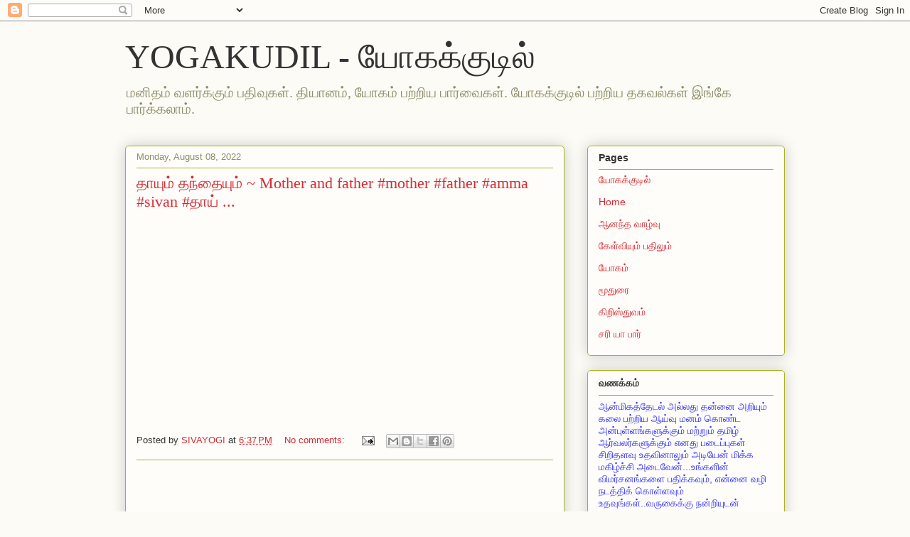

--- FILE ---
content_type: text/html; charset=utf-8
request_url: https://accounts.google.com/o/oauth2/postmessageRelay?parent=https%3A%2F%2Fyogakudil.blogspot.com&jsh=m%3B%2F_%2Fscs%2Fabc-static%2F_%2Fjs%2Fk%3Dgapi.lb.en.2kN9-TZiXrM.O%2Fd%3D1%2Frs%3DAHpOoo_B4hu0FeWRuWHfxnZ3V0WubwN7Qw%2Fm%3D__features__
body_size: 164
content:
<!DOCTYPE html><html><head><title></title><meta http-equiv="content-type" content="text/html; charset=utf-8"><meta http-equiv="X-UA-Compatible" content="IE=edge"><meta name="viewport" content="width=device-width, initial-scale=1, minimum-scale=1, maximum-scale=1, user-scalable=0"><script src='https://ssl.gstatic.com/accounts/o/2580342461-postmessagerelay.js' nonce="OhYkzOp3qORJPxGefhNMuw"></script></head><body><script type="text/javascript" src="https://apis.google.com/js/rpc:shindig_random.js?onload=init" nonce="OhYkzOp3qORJPxGefhNMuw"></script></body></html>

--- FILE ---
content_type: text/html; charset=utf-8
request_url: https://www.google.com/recaptcha/api2/aframe
body_size: 266
content:
<!DOCTYPE HTML><html><head><meta http-equiv="content-type" content="text/html; charset=UTF-8"></head><body><script nonce="iDvbUR5t2LJeksKlU1fRng">/** Anti-fraud and anti-abuse applications only. See google.com/recaptcha */ try{var clients={'sodar':'https://pagead2.googlesyndication.com/pagead/sodar?'};window.addEventListener("message",function(a){try{if(a.source===window.parent){var b=JSON.parse(a.data);var c=clients[b['id']];if(c){var d=document.createElement('img');d.src=c+b['params']+'&rc='+(localStorage.getItem("rc::a")?sessionStorage.getItem("rc::b"):"");window.document.body.appendChild(d);sessionStorage.setItem("rc::e",parseInt(sessionStorage.getItem("rc::e")||0)+1);localStorage.setItem("rc::h",'1768554204733');}}}catch(b){}});window.parent.postMessage("_grecaptcha_ready", "*");}catch(b){}</script></body></html>